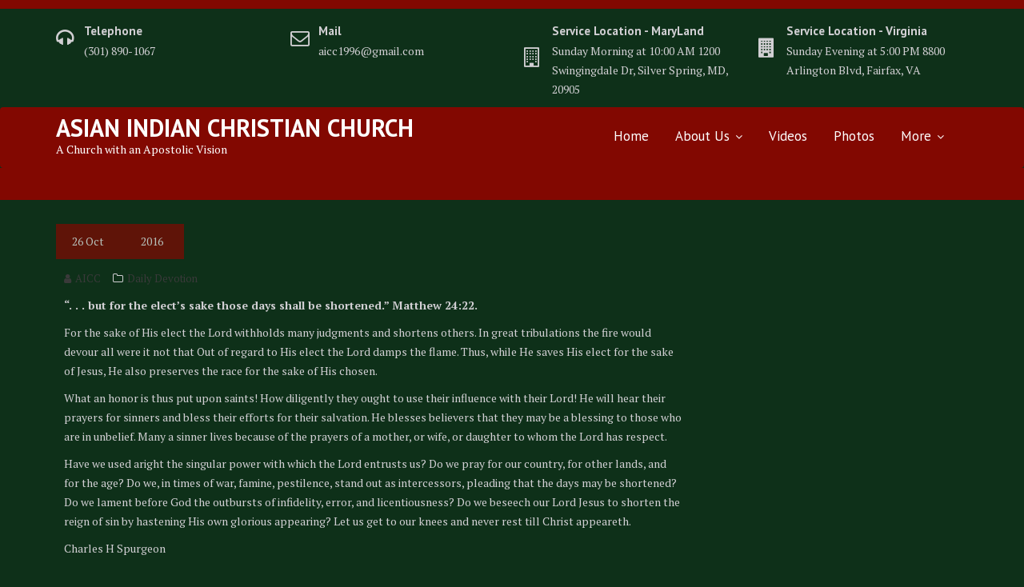

--- FILE ---
content_type: text/html; charset=UTF-8
request_url: https://indianoutreach.com/2016/10/26/because-of-us-4/
body_size: 15426
content:
<!DOCTYPE html><html lang="en-US">
			<head>

				<meta charset="UTF-8">
		<meta name="viewport" content="width=device-width, initial-scale=1">
		<link rel="profile" href="//gmpg.org/xfn/11">
		<link rel="pingback" href="https://indianoutreach.com/xmlrpc.php">
		<meta name='robots' content='index, follow, max-image-preview:large, max-snippet:-1, max-video-preview:-1' />

	<!-- This site is optimized with the Yoast SEO plugin v20.5 - https://yoast.com/wordpress/plugins/seo/ -->
	<title>Because of Us - Asian Indian Christian Church</title>
	<link rel="canonical" href="https://indianoutreach.com/2016/10/26/because-of-us-4/" />
	<meta property="og:locale" content="en_US" />
	<meta property="og:type" content="article" />
	<meta property="og:title" content="Because of Us - Asian Indian Christian Church" />
	<meta property="og:description" content="&#8220;. . . but for the elect&#8217;s sake those days shall be shortened.&#8221; Matthew 24:22. For the sake of His elect the Lord withholds many judgments and shortens others. In great tribulations the fire would devour all were it not that Out of regard to His elect the Lord damps the flame. Thus, while He&hellip;" />
	<meta property="og:url" content="https://indianoutreach.com/2016/10/26/because-of-us-4/" />
	<meta property="og:site_name" content="Asian Indian Christian Church" />
	<meta property="article:published_time" content="2016-10-26T04:01:11+00:00" />
	<meta property="article:modified_time" content="2016-10-26T03:27:05+00:00" />
	<meta name="author" content="AICC" />
	<meta name="twitter:card" content="summary_large_image" />
	<meta name="twitter:label1" content="Written by" />
	<meta name="twitter:data1" content="AICC" />
	<meta name="twitter:label2" content="Est. reading time" />
	<meta name="twitter:data2" content="1 minute" />
	<script type="application/ld+json" class="yoast-schema-graph">{"@context":"https://schema.org","@graph":[{"@type":"WebPage","@id":"https://indianoutreach.com/2016/10/26/because-of-us-4/","url":"https://indianoutreach.com/2016/10/26/because-of-us-4/","name":"Because of Us - Asian Indian Christian Church","isPartOf":{"@id":"https://indianoutreach.com/#website"},"datePublished":"2016-10-26T04:01:11+00:00","dateModified":"2016-10-26T03:27:05+00:00","author":{"@id":"https://indianoutreach.com/#/schema/person/c5da6acd076d518addc85bb54e87f985"},"breadcrumb":{"@id":"https://indianoutreach.com/2016/10/26/because-of-us-4/#breadcrumb"},"inLanguage":"en-US","potentialAction":[{"@type":"ReadAction","target":["https://indianoutreach.com/2016/10/26/because-of-us-4/"]}]},{"@type":"BreadcrumbList","@id":"https://indianoutreach.com/2016/10/26/because-of-us-4/#breadcrumb","itemListElement":[{"@type":"ListItem","position":1,"name":"Home","item":"https://indianoutreach.com/"},{"@type":"ListItem","position":2,"name":"Because of Us"}]},{"@type":"WebSite","@id":"https://indianoutreach.com/#website","url":"https://indianoutreach.com/","name":"Asian Indian Christian Church","description":"A Church with an Apostolic Vision","potentialAction":[{"@type":"SearchAction","target":{"@type":"EntryPoint","urlTemplate":"https://indianoutreach.com/?s={search_term_string}"},"query-input":"required name=search_term_string"}],"inLanguage":"en-US"},{"@type":"Person","@id":"https://indianoutreach.com/#/schema/person/c5da6acd076d518addc85bb54e87f985","name":"AICC","url":"https://indianoutreach.com/author/aicc-wp/"}]}</script>
	<!-- / Yoast SEO plugin. -->


<link rel='dns-prefetch' href='//www.googletagmanager.com' />
<link rel='dns-prefetch' href='//fonts.googleapis.com' />
<link rel='dns-prefetch' href='//pagead2.googlesyndication.com' />
<link rel="alternate" type="application/rss+xml" title="Asian Indian Christian Church &raquo; Feed" href="https://indianoutreach.com/feed/" />
<link rel="alternate" type="application/rss+xml" title="Asian Indian Christian Church &raquo; Comments Feed" href="https://indianoutreach.com/comments/feed/" />
<script type="text/javascript">
window._wpemojiSettings = {"baseUrl":"https:\/\/s.w.org\/images\/core\/emoji\/14.0.0\/72x72\/","ext":".png","svgUrl":"https:\/\/s.w.org\/images\/core\/emoji\/14.0.0\/svg\/","svgExt":".svg","source":{"concatemoji":"https:\/\/indianoutreach.com\/wp-includes\/js\/wp-emoji-release.min.js?ver=6.1"}};
/*! This file is auto-generated */
!function(e,a,t){var n,r,o,i=a.createElement("canvas"),p=i.getContext&&i.getContext("2d");function s(e,t){var a=String.fromCharCode,e=(p.clearRect(0,0,i.width,i.height),p.fillText(a.apply(this,e),0,0),i.toDataURL());return p.clearRect(0,0,i.width,i.height),p.fillText(a.apply(this,t),0,0),e===i.toDataURL()}function c(e){var t=a.createElement("script");t.src=e,t.defer=t.type="text/javascript",a.getElementsByTagName("head")[0].appendChild(t)}for(o=Array("flag","emoji"),t.supports={everything:!0,everythingExceptFlag:!0},r=0;r<o.length;r++)t.supports[o[r]]=function(e){if(p&&p.fillText)switch(p.textBaseline="top",p.font="600 32px Arial",e){case"flag":return s([127987,65039,8205,9895,65039],[127987,65039,8203,9895,65039])?!1:!s([55356,56826,55356,56819],[55356,56826,8203,55356,56819])&&!s([55356,57332,56128,56423,56128,56418,56128,56421,56128,56430,56128,56423,56128,56447],[55356,57332,8203,56128,56423,8203,56128,56418,8203,56128,56421,8203,56128,56430,8203,56128,56423,8203,56128,56447]);case"emoji":return!s([129777,127995,8205,129778,127999],[129777,127995,8203,129778,127999])}return!1}(o[r]),t.supports.everything=t.supports.everything&&t.supports[o[r]],"flag"!==o[r]&&(t.supports.everythingExceptFlag=t.supports.everythingExceptFlag&&t.supports[o[r]]);t.supports.everythingExceptFlag=t.supports.everythingExceptFlag&&!t.supports.flag,t.DOMReady=!1,t.readyCallback=function(){t.DOMReady=!0},t.supports.everything||(n=function(){t.readyCallback()},a.addEventListener?(a.addEventListener("DOMContentLoaded",n,!1),e.addEventListener("load",n,!1)):(e.attachEvent("onload",n),a.attachEvent("onreadystatechange",function(){"complete"===a.readyState&&t.readyCallback()})),(e=t.source||{}).concatemoji?c(e.concatemoji):e.wpemoji&&e.twemoji&&(c(e.twemoji),c(e.wpemoji)))}(window,document,window._wpemojiSettings);
</script>
<style type="text/css">
img.wp-smiley,
img.emoji {
	display: inline !important;
	border: none !important;
	box-shadow: none !important;
	height: 1em !important;
	width: 1em !important;
	margin: 0 0.07em !important;
	vertical-align: -0.1em !important;
	background: none !important;
	padding: 0 !important;
}
</style>
	<link rel='stylesheet' id='st-stylesheet-css' href='https://indianoutreach.com/wp-content/plugins/sydney-toolbox/css/styles.min.css?ver=20220107' type='text/css' media='all' />
<link rel='stylesheet' id='wp-block-library-css' href='https://indianoutreach.com/wp-includes/css/dist/block-library/style.min.css?ver=6.1' type='text/css' media='all' />
<style id='wp-block-library-theme-inline-css' type='text/css'>
.wp-block-audio figcaption{color:#555;font-size:13px;text-align:center}.is-dark-theme .wp-block-audio figcaption{color:hsla(0,0%,100%,.65)}.wp-block-audio{margin:0 0 1em}.wp-block-code{border:1px solid #ccc;border-radius:4px;font-family:Menlo,Consolas,monaco,monospace;padding:.8em 1em}.wp-block-embed figcaption{color:#555;font-size:13px;text-align:center}.is-dark-theme .wp-block-embed figcaption{color:hsla(0,0%,100%,.65)}.wp-block-embed{margin:0 0 1em}.blocks-gallery-caption{color:#555;font-size:13px;text-align:center}.is-dark-theme .blocks-gallery-caption{color:hsla(0,0%,100%,.65)}.wp-block-image figcaption{color:#555;font-size:13px;text-align:center}.is-dark-theme .wp-block-image figcaption{color:hsla(0,0%,100%,.65)}.wp-block-image{margin:0 0 1em}.wp-block-pullquote{border-top:4px solid;border-bottom:4px solid;margin-bottom:1.75em;color:currentColor}.wp-block-pullquote__citation,.wp-block-pullquote cite,.wp-block-pullquote footer{color:currentColor;text-transform:uppercase;font-size:.8125em;font-style:normal}.wp-block-quote{border-left:.25em solid;margin:0 0 1.75em;padding-left:1em}.wp-block-quote cite,.wp-block-quote footer{color:currentColor;font-size:.8125em;position:relative;font-style:normal}.wp-block-quote.has-text-align-right{border-left:none;border-right:.25em solid;padding-left:0;padding-right:1em}.wp-block-quote.has-text-align-center{border:none;padding-left:0}.wp-block-quote.is-large,.wp-block-quote.is-style-large,.wp-block-quote.is-style-plain{border:none}.wp-block-search .wp-block-search__label{font-weight:700}.wp-block-search__button{border:1px solid #ccc;padding:.375em .625em}:where(.wp-block-group.has-background){padding:1.25em 2.375em}.wp-block-separator.has-css-opacity{opacity:.4}.wp-block-separator{border:none;border-bottom:2px solid;margin-left:auto;margin-right:auto}.wp-block-separator.has-alpha-channel-opacity{opacity:1}.wp-block-separator:not(.is-style-wide):not(.is-style-dots){width:100px}.wp-block-separator.has-background:not(.is-style-dots){border-bottom:none;height:1px}.wp-block-separator.has-background:not(.is-style-wide):not(.is-style-dots){height:2px}.wp-block-table{margin:"0 0 1em 0"}.wp-block-table thead{border-bottom:3px solid}.wp-block-table tfoot{border-top:3px solid}.wp-block-table td,.wp-block-table th{padding:.5em;border:1px solid;word-break:normal}.wp-block-table figcaption{color:#555;font-size:13px;text-align:center}.is-dark-theme .wp-block-table figcaption{color:hsla(0,0%,100%,.65)}.wp-block-video figcaption{color:#555;font-size:13px;text-align:center}.is-dark-theme .wp-block-video figcaption{color:hsla(0,0%,100%,.65)}.wp-block-video{margin:0 0 1em}.wp-block-template-part.has-background{padding:1.25em 2.375em;margin-top:0;margin-bottom:0}
</style>
<link rel='stylesheet' id='classic-theme-styles-css' href='https://indianoutreach.com/wp-includes/css/classic-themes.min.css?ver=1' type='text/css' media='all' />
<style id='global-styles-inline-css' type='text/css'>
body{--wp--preset--color--black: #000000;--wp--preset--color--cyan-bluish-gray: #abb8c3;--wp--preset--color--white: #ffffff;--wp--preset--color--pale-pink: #f78da7;--wp--preset--color--vivid-red: #cf2e2e;--wp--preset--color--luminous-vivid-orange: #ff6900;--wp--preset--color--luminous-vivid-amber: #fcb900;--wp--preset--color--light-green-cyan: #7bdcb5;--wp--preset--color--vivid-green-cyan: #00d084;--wp--preset--color--pale-cyan-blue: #8ed1fc;--wp--preset--color--vivid-cyan-blue: #0693e3;--wp--preset--color--vivid-purple: #9b51e0;--wp--preset--gradient--vivid-cyan-blue-to-vivid-purple: linear-gradient(135deg,rgba(6,147,227,1) 0%,rgb(155,81,224) 100%);--wp--preset--gradient--light-green-cyan-to-vivid-green-cyan: linear-gradient(135deg,rgb(122,220,180) 0%,rgb(0,208,130) 100%);--wp--preset--gradient--luminous-vivid-amber-to-luminous-vivid-orange: linear-gradient(135deg,rgba(252,185,0,1) 0%,rgba(255,105,0,1) 100%);--wp--preset--gradient--luminous-vivid-orange-to-vivid-red: linear-gradient(135deg,rgba(255,105,0,1) 0%,rgb(207,46,46) 100%);--wp--preset--gradient--very-light-gray-to-cyan-bluish-gray: linear-gradient(135deg,rgb(238,238,238) 0%,rgb(169,184,195) 100%);--wp--preset--gradient--cool-to-warm-spectrum: linear-gradient(135deg,rgb(74,234,220) 0%,rgb(151,120,209) 20%,rgb(207,42,186) 40%,rgb(238,44,130) 60%,rgb(251,105,98) 80%,rgb(254,248,76) 100%);--wp--preset--gradient--blush-light-purple: linear-gradient(135deg,rgb(255,206,236) 0%,rgb(152,150,240) 100%);--wp--preset--gradient--blush-bordeaux: linear-gradient(135deg,rgb(254,205,165) 0%,rgb(254,45,45) 50%,rgb(107,0,62) 100%);--wp--preset--gradient--luminous-dusk: linear-gradient(135deg,rgb(255,203,112) 0%,rgb(199,81,192) 50%,rgb(65,88,208) 100%);--wp--preset--gradient--pale-ocean: linear-gradient(135deg,rgb(255,245,203) 0%,rgb(182,227,212) 50%,rgb(51,167,181) 100%);--wp--preset--gradient--electric-grass: linear-gradient(135deg,rgb(202,248,128) 0%,rgb(113,206,126) 100%);--wp--preset--gradient--midnight: linear-gradient(135deg,rgb(2,3,129) 0%,rgb(40,116,252) 100%);--wp--preset--duotone--dark-grayscale: url('#wp-duotone-dark-grayscale');--wp--preset--duotone--grayscale: url('#wp-duotone-grayscale');--wp--preset--duotone--purple-yellow: url('#wp-duotone-purple-yellow');--wp--preset--duotone--blue-red: url('#wp-duotone-blue-red');--wp--preset--duotone--midnight: url('#wp-duotone-midnight');--wp--preset--duotone--magenta-yellow: url('#wp-duotone-magenta-yellow');--wp--preset--duotone--purple-green: url('#wp-duotone-purple-green');--wp--preset--duotone--blue-orange: url('#wp-duotone-blue-orange');--wp--preset--font-size--small: 13px;--wp--preset--font-size--medium: 20px;--wp--preset--font-size--large: 36px;--wp--preset--font-size--x-large: 42px;--wp--preset--spacing--20: 0.44rem;--wp--preset--spacing--30: 0.67rem;--wp--preset--spacing--40: 1rem;--wp--preset--spacing--50: 1.5rem;--wp--preset--spacing--60: 2.25rem;--wp--preset--spacing--70: 3.38rem;--wp--preset--spacing--80: 5.06rem;}:where(.is-layout-flex){gap: 0.5em;}body .is-layout-flow > .alignleft{float: left;margin-inline-start: 0;margin-inline-end: 2em;}body .is-layout-flow > .alignright{float: right;margin-inline-start: 2em;margin-inline-end: 0;}body .is-layout-flow > .aligncenter{margin-left: auto !important;margin-right: auto !important;}body .is-layout-constrained > .alignleft{float: left;margin-inline-start: 0;margin-inline-end: 2em;}body .is-layout-constrained > .alignright{float: right;margin-inline-start: 2em;margin-inline-end: 0;}body .is-layout-constrained > .aligncenter{margin-left: auto !important;margin-right: auto !important;}body .is-layout-constrained > :where(:not(.alignleft):not(.alignright):not(.alignfull)){max-width: var(--wp--style--global--content-size);margin-left: auto !important;margin-right: auto !important;}body .is-layout-constrained > .alignwide{max-width: var(--wp--style--global--wide-size);}body .is-layout-flex{display: flex;}body .is-layout-flex{flex-wrap: wrap;align-items: center;}body .is-layout-flex > *{margin: 0;}:where(.wp-block-columns.is-layout-flex){gap: 2em;}.has-black-color{color: var(--wp--preset--color--black) !important;}.has-cyan-bluish-gray-color{color: var(--wp--preset--color--cyan-bluish-gray) !important;}.has-white-color{color: var(--wp--preset--color--white) !important;}.has-pale-pink-color{color: var(--wp--preset--color--pale-pink) !important;}.has-vivid-red-color{color: var(--wp--preset--color--vivid-red) !important;}.has-luminous-vivid-orange-color{color: var(--wp--preset--color--luminous-vivid-orange) !important;}.has-luminous-vivid-amber-color{color: var(--wp--preset--color--luminous-vivid-amber) !important;}.has-light-green-cyan-color{color: var(--wp--preset--color--light-green-cyan) !important;}.has-vivid-green-cyan-color{color: var(--wp--preset--color--vivid-green-cyan) !important;}.has-pale-cyan-blue-color{color: var(--wp--preset--color--pale-cyan-blue) !important;}.has-vivid-cyan-blue-color{color: var(--wp--preset--color--vivid-cyan-blue) !important;}.has-vivid-purple-color{color: var(--wp--preset--color--vivid-purple) !important;}.has-black-background-color{background-color: var(--wp--preset--color--black) !important;}.has-cyan-bluish-gray-background-color{background-color: var(--wp--preset--color--cyan-bluish-gray) !important;}.has-white-background-color{background-color: var(--wp--preset--color--white) !important;}.has-pale-pink-background-color{background-color: var(--wp--preset--color--pale-pink) !important;}.has-vivid-red-background-color{background-color: var(--wp--preset--color--vivid-red) !important;}.has-luminous-vivid-orange-background-color{background-color: var(--wp--preset--color--luminous-vivid-orange) !important;}.has-luminous-vivid-amber-background-color{background-color: var(--wp--preset--color--luminous-vivid-amber) !important;}.has-light-green-cyan-background-color{background-color: var(--wp--preset--color--light-green-cyan) !important;}.has-vivid-green-cyan-background-color{background-color: var(--wp--preset--color--vivid-green-cyan) !important;}.has-pale-cyan-blue-background-color{background-color: var(--wp--preset--color--pale-cyan-blue) !important;}.has-vivid-cyan-blue-background-color{background-color: var(--wp--preset--color--vivid-cyan-blue) !important;}.has-vivid-purple-background-color{background-color: var(--wp--preset--color--vivid-purple) !important;}.has-black-border-color{border-color: var(--wp--preset--color--black) !important;}.has-cyan-bluish-gray-border-color{border-color: var(--wp--preset--color--cyan-bluish-gray) !important;}.has-white-border-color{border-color: var(--wp--preset--color--white) !important;}.has-pale-pink-border-color{border-color: var(--wp--preset--color--pale-pink) !important;}.has-vivid-red-border-color{border-color: var(--wp--preset--color--vivid-red) !important;}.has-luminous-vivid-orange-border-color{border-color: var(--wp--preset--color--luminous-vivid-orange) !important;}.has-luminous-vivid-amber-border-color{border-color: var(--wp--preset--color--luminous-vivid-amber) !important;}.has-light-green-cyan-border-color{border-color: var(--wp--preset--color--light-green-cyan) !important;}.has-vivid-green-cyan-border-color{border-color: var(--wp--preset--color--vivid-green-cyan) !important;}.has-pale-cyan-blue-border-color{border-color: var(--wp--preset--color--pale-cyan-blue) !important;}.has-vivid-cyan-blue-border-color{border-color: var(--wp--preset--color--vivid-cyan-blue) !important;}.has-vivid-purple-border-color{border-color: var(--wp--preset--color--vivid-purple) !important;}.has-vivid-cyan-blue-to-vivid-purple-gradient-background{background: var(--wp--preset--gradient--vivid-cyan-blue-to-vivid-purple) !important;}.has-light-green-cyan-to-vivid-green-cyan-gradient-background{background: var(--wp--preset--gradient--light-green-cyan-to-vivid-green-cyan) !important;}.has-luminous-vivid-amber-to-luminous-vivid-orange-gradient-background{background: var(--wp--preset--gradient--luminous-vivid-amber-to-luminous-vivid-orange) !important;}.has-luminous-vivid-orange-to-vivid-red-gradient-background{background: var(--wp--preset--gradient--luminous-vivid-orange-to-vivid-red) !important;}.has-very-light-gray-to-cyan-bluish-gray-gradient-background{background: var(--wp--preset--gradient--very-light-gray-to-cyan-bluish-gray) !important;}.has-cool-to-warm-spectrum-gradient-background{background: var(--wp--preset--gradient--cool-to-warm-spectrum) !important;}.has-blush-light-purple-gradient-background{background: var(--wp--preset--gradient--blush-light-purple) !important;}.has-blush-bordeaux-gradient-background{background: var(--wp--preset--gradient--blush-bordeaux) !important;}.has-luminous-dusk-gradient-background{background: var(--wp--preset--gradient--luminous-dusk) !important;}.has-pale-ocean-gradient-background{background: var(--wp--preset--gradient--pale-ocean) !important;}.has-electric-grass-gradient-background{background: var(--wp--preset--gradient--electric-grass) !important;}.has-midnight-gradient-background{background: var(--wp--preset--gradient--midnight) !important;}.has-small-font-size{font-size: var(--wp--preset--font-size--small) !important;}.has-medium-font-size{font-size: var(--wp--preset--font-size--medium) !important;}.has-large-font-size{font-size: var(--wp--preset--font-size--large) !important;}.has-x-large-font-size{font-size: var(--wp--preset--font-size--x-large) !important;}
.wp-block-navigation a:where(:not(.wp-element-button)){color: inherit;}
:where(.wp-block-columns.is-layout-flex){gap: 2em;}
.wp-block-pullquote{font-size: 1.5em;line-height: 1.6;}
</style>
<link rel='stylesheet' id='prettyphoto-css' href='https://indianoutreach.com/wp-content/plugins/shashin/public/display/prettyphoto/prettyPhoto.css?ver=3.1.5.shashin.3.4.11' type='text/css' media='all' />
<link rel='stylesheet' id='shashinStyle-css' href='https://indianoutreach.com/wp-content/plugins/shashin/public/display/shashin.css?ver=3.4.11' type='text/css' media='all' />
<link rel='stylesheet' id='bootstrap-css' href='https://indianoutreach.com/wp-content/themes/medical-circle/assets/library/bootstrap/css/bootstrap.min.css?ver=3.3.6' type='text/css' media='all' />
<link rel='stylesheet' id='slick-css' href='https://indianoutreach.com/wp-content/themes/medical-circle/assets/library/slick/slick.css?ver=1.3.3' type='text/css' media='all' />
<link rel='stylesheet' id='magnific-popup-css' href='https://indianoutreach.com/wp-content/themes/medical-circle/assets/library/magnific-popup/magnific-popup.css?ver=1.1.0' type='text/css' media='all' />
<link rel='stylesheet' id='chld_thm_cfg_parent-css' href='https://indianoutreach.com/wp-content/themes/medical-circle/style.css?ver=6.1' type='text/css' media='all' />
<link rel='stylesheet' id='medical-circle-googleapis-css' href='//fonts.googleapis.com/css?family=PT+Sans:400,700|PT+Serif:400,700' type='text/css' media='all' />
<link rel='stylesheet' id='font-awesome-css' href='https://indianoutreach.com/wp-content/plugins/elementor/assets/lib/font-awesome/css/font-awesome.min.css?ver=4.7.0' type='text/css' media='all' />
<link rel='stylesheet' id='medical-circle-style-css' href='https://indianoutreach.com/wp-content/themes/medical-circle-child02/style.css?ver=1.0.6.1605646478' type='text/css' media='all' />
<style id='medical-circle-style-inline-css' type='text/css'>

              .inner-main-title {
                background-image:url('');
                background-repeat:no-repeat;
                background-size:cover;
                background-attachment:fixed;
                background-position: center; 
                height: 300px;
            }
            .top-header,
            article.post .entry-header .year,
            .wpcf7-form input.wpcf7-submit ::before ,
            .btn-primary::before {
                background-color: #0e3019;
            }
            .site-footer{
                background-color: #3a3a3a;
            }
            .copy-right{
                background-color: #2d2d2d;
            }
	        .site-title,
	        .site-title a,
	        .site-description,
	        .site-description a,
            a:hover,
            a:active,
            a:focus,
            .widget li a:hover,
            .posted-on a:hover,
            .author.vcard a:hover,
            .cat-links a:hover,
            .comments-link a:hover,
            .edit-link a:hover,
            .tags-links a:hover,
            .byline a:hover,
            .main-navigation .acme-normal-page .current_page_item a,
            .main-navigation .acme-normal-page .current-menu-item a,
            .main-navigation .active a,
            .main-navigation .navbar-nav >li a:hover,
            .team-item h3 a:hover,
            .news-notice-content .news-content a:hover,
            .single-item .fa,
            .department-title-wrapper .department-title.active a,
			.department-title-wrapper .department-title.active a i,
			.department-title-wrapper .department-title:hover a,
			 .at-social .socials li a{
                color: #0e3019;
            }
            .navbar .navbar-toggle:hover,
            .main-navigation .current_page_ancestor > a:before,
            .comment-form .form-submit input,
            .btn-primary,
            .line > span,
            .wpcf7-form input.wpcf7-submit,
            .wpcf7-form input.wpcf7-submit:hover,
            i.slick-arrow:hover,
            article.post .entry-header,
            .sm-up-container,
            .btn-primary.btn-reverse:before,
            #at-shortcode-bootstrap-modal .modal-header{
                background-color: #0e3019;
                color:#fff;
            }
            .blog article.sticky{
                border: 2px solid #0e3019;
            }
</style>
<link rel='stylesheet' id='medical-circle-block-front-styles-css' href='https://indianoutreach.com/wp-content/themes/medical-circle/acmethemes/gutenberg/gutenberg-front.css?ver=1.0' type='text/css' media='all' />
<link rel='stylesheet' id='recent-posts-widget-with-thumbnails-public-style-css' href='https://indianoutreach.com/wp-content/plugins/recent-posts-widget-with-thumbnails/public.css?ver=7.1.1' type='text/css' media='all' />
<link rel='stylesheet' id='youtube-channel-gallery-css' href='https://indianoutreach.com/wp-content/plugins/youtube-channel-gallery/styles.css?ver=6.1' type='text/css' media='all' />
<link rel='stylesheet' id='jquery.magnific-popup-css' href='https://indianoutreach.com/wp-content/plugins/youtube-channel-gallery/magnific-popup.css?ver=6.1' type='text/css' media='all' />
<link rel='stylesheet' id='fancybox-css' href='https://indianoutreach.com/wp-content/plugins/easy-fancybox/fancybox/1.5.4/jquery.fancybox.min.css?ver=6.1' type='text/css' media='screen' />
<style id='fancybox-inline-css' type='text/css'>
#fancybox-outer{background:#ffffff}#fancybox-content{background:#ffffff;border-color:#ffffff;color:#000000;}#fancybox-title,#fancybox-title-float-main{color:#fff}
</style>
<!--n2css--><!--n2js--><script type='text/javascript' src='https://indianoutreach.com/wp-includes/js/jquery/jquery.min.js?ver=3.6.1' id='jquery-core-js'></script>
<script type='text/javascript' src='https://indianoutreach.com/wp-includes/js/jquery/jquery-migrate.min.js?ver=3.3.2' id='jquery-migrate-js'></script>
<script type='text/javascript' src='https://indianoutreach.com/wp-content/plugins/shashin/public/display/prettyphoto/jquery.prettyPhoto.js?ver=3.1.5.shashin.3.4.11' id='prettyphoto-js'></script>
<!--[if lt IE 9]>
<script type='text/javascript' src='https://indianoutreach.com/wp-content/themes/medical-circle/assets/library/html5shiv/html5shiv.min.js?ver=3.7.3' id='html5-js'></script>
<![endif]-->
<!--[if lt IE 9]>
<script type='text/javascript' src='https://indianoutreach.com/wp-content/themes/medical-circle/assets/library/respond/respond.min.js?ver=1.1.2' id='respond-js'></script>
<![endif]-->

<!-- Google tag (gtag.js) snippet added by Site Kit -->
<!-- Google Analytics snippet added by Site Kit -->
<script type='text/javascript' src='https://www.googletagmanager.com/gtag/js?id=GT-T5J2598' id='google_gtagjs-js' async></script>
<script type='text/javascript' id='google_gtagjs-js-after'>
window.dataLayer = window.dataLayer || [];function gtag(){dataLayer.push(arguments);}
gtag("set","linker",{"domains":["indianoutreach.com"]});
gtag("js", new Date());
gtag("set", "developer_id.dZTNiMT", true);
gtag("config", "GT-T5J2598");
</script>
<link rel="https://api.w.org/" href="https://indianoutreach.com/wp-json/" /><link rel="alternate" type="application/json" href="https://indianoutreach.com/wp-json/wp/v2/posts/19340" /><link rel="EditURI" type="application/rsd+xml" title="RSD" href="https://indianoutreach.com/xmlrpc.php?rsd" />
<link rel="wlwmanifest" type="application/wlwmanifest+xml" href="https://indianoutreach.com/wp-includes/wlwmanifest.xml" />
<meta name="generator" content="WordPress 6.1" />
<link rel='shortlink' href='https://indianoutreach.com/?p=19340' />
<link rel="alternate" type="application/json+oembed" href="https://indianoutreach.com/wp-json/oembed/1.0/embed?url=https%3A%2F%2Findianoutreach.com%2F2016%2F10%2F26%2Fbecause-of-us-4%2F" />
<link rel="alternate" type="text/xml+oembed" href="https://indianoutreach.com/wp-json/oembed/1.0/embed?url=https%3A%2F%2Findianoutreach.com%2F2016%2F10%2F26%2Fbecause-of-us-4%2F&#038;format=xml" />
<meta name="generator" content="Redux 4.5.7" />	<link rel="stylesheet" href="https://code.jquery.com/ui/1.10.2/themes/smoothness/jquery-ui.css" />
	<script src="https://code.jquery.com/ui/1.10.2/jquery-ui.js"></script>
	<script src="https://indianoutreach.com/wp-content/plugins/google-mp3-audio-player/jquery.ui.touch-punch.js"></script>
	<script src="https://indianoutreach.com/wp-content/plugins/google-mp3-audio-player/swfobject.js"></script>
	<link rel="stylesheet" href="https://indianoutreach.com/wp-content/plugins/google-mp3-audio-player/style.css" />
	<script type="text/javascript">
		
		//An array containing the id's of all mp3 players
		var ca_myPlayers = new Array();
		//An array containing the Volume State of each mp3 player
		var ca_volumeStates = new Array();
		var ca_position = 0;
		
		var $codeart = jQuery.noConflict();
		$codeart(document).ready(function() {
		});
		
		//Function that checks whether or not an audio format is supported
		function supports_media(mimetype, container) {
			var elem = document.createElement(container);
			if(typeof elem.canPlayType == 'function'){
				var playable = elem.canPlayType(mimetype);
				if((playable.toLowerCase() == 'maybe')||(playable.toLowerCase() == 'probably')){
					return true;
				}
			}	
			return false;
		};
		
		function ca_stopAllAudio(except){
			$codeart('audio').each(function(){
				if(this.id!=except){
					this.pause(); // Stop playing
				}
			});
			$codeart('.playpause').removeClass('play');
			$codeart('.playpause').addClass('pause');
		}
		
		//Function that toogles play/pause functions of the audio element
		function ca_tooglePlayPause(el,sender){
			var btn = document.getElementById(sender.id);
			if(document.getElementById(el).paused){
				ca_stopAllAudio(el);
				document.getElementById(el).play();	
				btn.className = "playpause play";
			}
			else{
				document.getElementById(el).pause();
				btn.className = "playpause pause";
			}
		}
		
		//Funtion to stop the audio playing
		function ca_stop(el,id){
			document.getElementById(el).pause();
			document.getElementById(el).currentTime = 0;
			document.getElementById("playpause"+id).className = "playpause pause";
		}
		
		//timeupdate media event handler
		function ca_timeUpdate(el, sender, id){
			//update span id current_time
			var sec = sender.currentTime;
			sec = sec % 3600;
			var min = Math.floor(sec / 60);
			sec = Math.floor(sec % 60);
			if (sec.toString().length < 2) sec = "0" + sec;
			if (min.toString().length < 2) min = "0" + min;
			document.getElementById('currentTime'+id).innerHTML = min + ":" + sec + " / ";
			
			//update span id duration
			var sec2 = sender.duration;
			sec2 = sec2 % 3600;
			var min2 = Math.floor(sec2 / 60);
			sec2 = Math.floor(sec2 % 60);
			if (sec2.toString().length < 2) sec2 = "0" + sec2;
			if (min2.toString().length < 2) min2 = "0" + min2;
			document.getElementById('duration'+id).innerHTML = min2 + ":" + sec2;
			
			//update seekbar attributes: start time, end time, and current time
			var seekbar = document.getElementById(el);
			seekbar.min = sender.startTime;
			seekbar.max = sender.duration;
			seekbar.value = sender.currentTime;
			
			$codeart( "#"+el ).slider( "value", sender.currentTime);
			$codeart( "#"+el ).slider( "option", "max", sender.duration );
			
			//update buffered percent of the audio file
			var width = $codeart('#seek'+id).width();
			var parentWidth = $codeart('#seek'+id).offsetParent().width();
			var percent = 100*width/parentWidth;
			var res = (sender.buffered.end(0)/sender.duration)*percent+"%";
			$codeart("#gutter"+id).css("width", res);
		}
		
		//Toogle muted property of the audio
		function ca_toogleMuted(el,sender){
			var btn = document.getElementById(sender.id);
			if(document.getElementById(el).muted==true){
				document.getElementById(el).muted=false;
				var i=ca_myPlayers.indexOf(el);
				var classVolume = ca_volumeStates[i];
				btn.className = "muteButton "+classVolume;
			}
			else{
				document.getElementById(el).muted=true;
				btn.className = "muteButton noVolume";
			}
		}
		
		//When the audio ends make the pause button look like a play button
		function ca_audioEnded(el){
			btn = document.getElementById(el);
			btn.className = "playpause pause";
		}
		
		//loadedmetadata Media event handler to update span id=duration of the audio player
		function ca_metaLoaded(id){
			var sender = document.getElementById("audio_with_controls"+id);
			var sec = sender.duration;
			sec = sec % 3600;
			var min = Math.floor(sec / 60);
			sec = Math.floor(sec % 60);
			if (sec.toString().length < 2) sec = "0" + sec;
			if (min.toString().length < 2) min = "0" + min;
			document.getElementById('duration'+id).innerHTML = min + ":" + sec;
		}
		
		//function to create the volume bar of the audio player
		function ca_createVolumeBar(id){
			$codeart("#volume"+id).slider({
				value  : 75,
				step   : 1,
				range  : "min",
				min    : 0,
				max    : 100,
				change : function(){
					var value = $codeart("#volume"+id).slider("value");
					var player = document.getElementById("audio_with_controls"+id);
					player.volume = (value / 100);
					
					var classVolume = "";
					if(value>55){
						classVolume = "fullVolume";
					} else if(value>10 && value<=55){
						classVolume = "middleVolume";
					} else{
						classVolume = "noVolume";
					}
					var i=ca_myPlayers.indexOf("audio_with_controls"+id);
					ca_volumeStates[i] = classVolume;
					if(player.muted==true){
						player.muted=false;
					}
					document.getElementById("muteButton"+id).className = "muteButton "+classVolume;
				}
			});
		}
		
		//function to create the seek bar of the audio player
		function ca_createSeekBar(id){
			var seek = $codeart("#seek"+id).slider({
				value  : 0,
				step   : 0.00000001,
				range  : "min",
				min    : 0,
				max    : document.getElementById("audio_with_controls"+id).duration,
				slide  : function( event, ui ) {
					var player = document.getElementById("audio_with_controls"+id);
					player.currentTime = ui.value;
				}
			});
		}
		
		//Initialize the volume state of the audio player when page is loaded
		function ca_initMuteButtonClass(id){
			ca_myPlayers[ca_position] = "audio_with_controls"+id;
			if($codeart("#muteButton"+id).hasClass("fullVolume")) 
			{
				ca_volumeStates[ca_position] = "fullVolume";
			} else if($codeart("#muteButton"+id).hasClass("middleVolume")){
				ca_volumeStates[ca_position] = "middleVolume";
			} else{
				ca_volumeStates[ca_position] = "noVolume";
			}
			ca_position++;
		}
		
		//Make the audio player responsive
		function ca_responsiveAudioPlayer(id,skin,download){
			var playerH = $codeart("#controls"+id).height();
			var playerW = $codeart("#controls"+id).width();
			
			//Verticaly center playpause button
			var playpauseH = $codeart("#playpause"+id).height();
			var fplaypauseH = (playerH-playpauseH)/2;
			$codeart("#playpause"+id).css("top",fplaypauseH);
			
			//Verticaly center seekbar
			var seekH = $codeart("#seek"+id).height();
			var fseekH = (playerH-seekH)/2;
			$codeart("#seek"+id).css("top",fseekH);
			
			//Verticaly center gutter
			var gutterH = $codeart("#gutter"+id).height();
			var fgutterH = (playerH-gutterH)/2;
			$codeart("#gutter"+id).css("top",fgutterH);
			
			//Verticaly adjust timer span to be above the seekbar
			var timerH = 27;
			var ftimerH = ((playerH-timerH)/2)-(gutterH);
			$codeart("#timer"+id).css("top",ftimerH);
			//Verticaly center volumebar
			var volumeH = $codeart("#volume"+id).height();
			var fvolumeH = (playerH-volumeH)/2;
			$codeart("#volume"+id).css("top",fvolumeH);
			//Verticaly center mute button
			var muteH = $codeart("#muteButton"+id).height()+2;
			var fmuteH = (playerH-muteH)/2;
			$codeart("#muteButton"+id).css("top",fmuteH);
			var stopminiH = $codeart("#stop"+id).height();
			if(skin==="small"){
				//Available space for the seekbar & volumebar within audio player
				//The seekbar's volumebar's width attribute changes, other elements remain the same
				var available = playerW-95;
				if(download==="true"){
					available = playerW-110;
				}
				//Verticaly center stop button
				var fstopminiH = (playerH-stopminiH)/2;
				var pomMuteR = 7;
				var pomTimerR = 27;
				if(download==="true"){
					pomMuteR = 35;
					pomTimerR = 50;
				}
			} else{
				//Available space for the seekbar & volumebar within audio player
				//The seekbar's volumebar's width attribute changes, other elements remain the same
				var available = playerW-100;
				//Align stop button with playpause button
				var fstopminiH = (playpauseH+fplaypauseH-stopminiH);
				var pomMuteR = 12;
				var pomTimerR = 35;
			}
			//The seekbar and the gutter are 3/4 of the available space
			var seekW = (available*75)/100;
			$codeart("#seek"+id).css("width",seekW);
			$codeart("#gutter"+id).css("width",seekW);
			
			//The volumebar is 1/4 of the available space
			var volumeW = (available*25)/100;
			if(download==="true" && skin==="small"){
				volumeW = (available*20)/100;
				$codeart("#volume"+id).css("right","34px");	
				
			}
			$codeart("#volume"+id).css("width",volumeW);
			
			var muteR = volumeW+pomMuteR;
			$codeart("#muteButton"+id).css("right",muteR);
			var timerR = volumeW+pomTimerR;
			$codeart("#timer"+id).css("right",timerR);
			$codeart("#stop"+id).css("top",fstopminiH);
			
			if(download==="true")
				$codeart("#downloadButton"+id).css("top",fstopminiH);
		}
		
		function ca_appendDownloadButton(id,mp3){
			$codeart('#default_player_fallback'+id).after('<a id="downloadButton'+id+'" class="download-flash" href="'+mp3+'"></a>');
		}
	</script>
	
	<style type="text/css">
	.codeart-google-mp3-player .download-link{
		display:block;
		padding: 0 5px 0 5px;
		float: left;
	}
	.codeart-google-mp3-player embed{
		float: left;
	}
	.codeart-google-mp3-player{
		overflow: hidden;
	}
	.codeart-google-mp3-player object{
		float: left;
	}
	</style>
	<!--[if gte IE 9]>
		<style type="text/css">
			.gradient {
				filter: none;
			}
		</style>
	<![endif]-->
<meta name="generator" content="Site Kit by Google 1.160.1" />			<style>
				.sydney-svg-icon {
					display: inline-block;
					width: 16px;
					height: 16px;
					vertical-align: middle;
					line-height: 1;
				}
				.team-item .team-social li .sydney-svg-icon {
					width: 14px;
				}
				.roll-team:not(.style1) .team-item .team-social li .sydney-svg-icon {
					fill: #fff;
				}
				.team-item .team-social li:hover .sydney-svg-icon {
					fill: #000;
				}
				.team_hover_edits .team-social li a .sydney-svg-icon {
					fill: #000;
				}
				.team_hover_edits .team-social li:hover a .sydney-svg-icon {
					fill: #fff;
				}	
				.single-sydney-projects .entry-thumb {
					text-align: left;
				}	

			</style>
		
<!-- Google AdSense meta tags added by Site Kit -->
<meta name="google-adsense-platform-account" content="ca-host-pub-2644536267352236">
<meta name="google-adsense-platform-domain" content="sitekit.withgoogle.com">
<!-- End Google AdSense meta tags added by Site Kit -->
<style type="text/css" id="custom-background-css">
body.custom-background { background-color: #0e3019; }
</style>
	
<!-- Google AdSense snippet added by Site Kit -->
<script async="async" src="https://pagead2.googlesyndication.com/pagead/js/adsbygoogle.js?client=ca-pub-9138811337859401&amp;host=ca-host-pub-2644536267352236" crossorigin="anonymous" type="text/javascript"></script>

<!-- End Google AdSense snippet added by Site Kit -->
		<style type="text/css" id="wp-custom-css">
			/*
You can add your own CSS here.

Click the help icon above to learn more.
*/
/* Hide comments */
#comments{
display:none;}
/*Hide entry title */
h1.entry-title{
display:none;
}
/* change tiltle color */
.site-title, .site-title a, .site-description, .site-description a{color:#ffffff;}
/* change page content color 
article.post*/
 .entry-content, article.page .entry-content{
color:#D1CFD3;}
.entry-header-title{color:#D1CFD3;} 

/* top header color */
.top-header, article.post .entry-header .year, .wpcf7-form input.wpcf7-submit ::before, .btn-primary::before{
	background-color:#820801 ;

}
.at-display-inline-block {
	font-size:20px;

}
.top-header,.top-header a{
	font-size:15px;
 }
/* end top header color */
/* icon/info box color */
.icon-title{
color:#D1CFD3;

}
.info-icon-details .icon-title{
color:#D1CFD3;
}
.at-gray-bg{
	background-color:#0e3019;
color:#D1CFD3;
}
/* end icon/info box color */
/* menu bar customization */
.navbar,	.main-navigation ul ul li a,.main-navigation ul ul li a:hover {

  background-color:#820801;
	color:#ffffff;
	}
.navbar-nav>li>a,.navbar-nav > li.menu-item-has-children > a::after,.main-navigation .acme-normal-page .current_page_item a, .main-navigation .acme-normal-page .current-menu-item a, .main-navigation .active a, .main-navigation .navbar-nav >li a:hover, .team-item h3 a:hover, .news-notice-content .news-content a:hover{
	color:#ffffff;
background-color:#820801;
}
/* end menu bar customization */
/* end menu bar customization */
/* Book appointment button color */
.at-navbar .featured-button {
	color:#ffffff;
	background-color:#820801;
}
/* widget customization */
.widget{
		background-color:#820801;
	margin-bottom:-10px;
}
.widget-title{
	padding-top:10px;
	color:#D1CFD3;
font-family:  sans-serif;
}
/* end widget customization */
/* Hide page title */
.inner-main-title{
height:40px;
	background-color:#820801;
}
/* featured content customization */

.feature-column{
		background-color:#C80B27;
}

/* Recent post Customization */
.panel-grid-cell .widget-title{
color:#D1CFD3;
font-size:14px;
font-family: 'PT Sans', sans-serif;
font-weight:bold;

}
.panel-widget-style,#pg-24375-0,#pg-24375-0 a{color:#D1CFD3;
font-family: 'PT Sans', sans-serif;
font-size:14px;

}
.rpwwt-post-title{
font-size:14px;
font-weight: 0; 
font-weight:bold;
color:#f7c40a;

}
/*Change link coloe*/
.widget li a{
color:#f7c40a;}
#aboutus.at-widgets.at-gray-bg {
			background-color:#efc039;

}
.fa-globe:before{
	color:white;
}
/* news and events customization */
#sermon.at-widgets.at-gray-bg{
	background-color:#c40000;
}

#sermon.widget-title {
	color:#ffffff;
}
#sermon.acme-animate .init-animate{
	background-color:#128c0f;
}
.blog-item-wrapper article.post{
	background-color:white;
}
.top-header, article.post .entry-header .year,article.post .entry-header .day-month, .wpcf7-form input.wpcf7-submit ::before, .btn-primary::before{
background-color:#820801;
	
}
/* end news and events customization */
.rpwwt-post-title{color:#ffffff;}
.nav-links .nav-previous a, .nav-links .nav-next a{display:none;}
h1, h1 a, h2, h2 a, h3, h3 a, h4, h4 a, h5, h5 a, h6, h6 a, .main-navigation a, .slider-content .banner-title, .site-title, .site-title a{color:#ffffff;}
.main-navigation {
        
	background: #820801;}
.main-navigation li{background: #a10a02;}		</style>
		
	</head>
<body class="post-template-default single single-post postid-19340 single-format-standard custom-background acme-animate right-sidebar group-blog elementor-default elementor-kit-29127">

<svg xmlns="http://www.w3.org/2000/svg" viewBox="0 0 0 0" width="0" height="0" focusable="false" role="none" style="visibility: hidden; position: absolute; left: -9999px; overflow: hidden;" ><defs><filter id="wp-duotone-dark-grayscale"><feColorMatrix color-interpolation-filters="sRGB" type="matrix" values=" .299 .587 .114 0 0 .299 .587 .114 0 0 .299 .587 .114 0 0 .299 .587 .114 0 0 " /><feComponentTransfer color-interpolation-filters="sRGB" ><feFuncR type="table" tableValues="0 0.49803921568627" /><feFuncG type="table" tableValues="0 0.49803921568627" /><feFuncB type="table" tableValues="0 0.49803921568627" /><feFuncA type="table" tableValues="1 1" /></feComponentTransfer><feComposite in2="SourceGraphic" operator="in" /></filter></defs></svg><svg xmlns="http://www.w3.org/2000/svg" viewBox="0 0 0 0" width="0" height="0" focusable="false" role="none" style="visibility: hidden; position: absolute; left: -9999px; overflow: hidden;" ><defs><filter id="wp-duotone-grayscale"><feColorMatrix color-interpolation-filters="sRGB" type="matrix" values=" .299 .587 .114 0 0 .299 .587 .114 0 0 .299 .587 .114 0 0 .299 .587 .114 0 0 " /><feComponentTransfer color-interpolation-filters="sRGB" ><feFuncR type="table" tableValues="0 1" /><feFuncG type="table" tableValues="0 1" /><feFuncB type="table" tableValues="0 1" /><feFuncA type="table" tableValues="1 1" /></feComponentTransfer><feComposite in2="SourceGraphic" operator="in" /></filter></defs></svg><svg xmlns="http://www.w3.org/2000/svg" viewBox="0 0 0 0" width="0" height="0" focusable="false" role="none" style="visibility: hidden; position: absolute; left: -9999px; overflow: hidden;" ><defs><filter id="wp-duotone-purple-yellow"><feColorMatrix color-interpolation-filters="sRGB" type="matrix" values=" .299 .587 .114 0 0 .299 .587 .114 0 0 .299 .587 .114 0 0 .299 .587 .114 0 0 " /><feComponentTransfer color-interpolation-filters="sRGB" ><feFuncR type="table" tableValues="0.54901960784314 0.98823529411765" /><feFuncG type="table" tableValues="0 1" /><feFuncB type="table" tableValues="0.71764705882353 0.25490196078431" /><feFuncA type="table" tableValues="1 1" /></feComponentTransfer><feComposite in2="SourceGraphic" operator="in" /></filter></defs></svg><svg xmlns="http://www.w3.org/2000/svg" viewBox="0 0 0 0" width="0" height="0" focusable="false" role="none" style="visibility: hidden; position: absolute; left: -9999px; overflow: hidden;" ><defs><filter id="wp-duotone-blue-red"><feColorMatrix color-interpolation-filters="sRGB" type="matrix" values=" .299 .587 .114 0 0 .299 .587 .114 0 0 .299 .587 .114 0 0 .299 .587 .114 0 0 " /><feComponentTransfer color-interpolation-filters="sRGB" ><feFuncR type="table" tableValues="0 1" /><feFuncG type="table" tableValues="0 0.27843137254902" /><feFuncB type="table" tableValues="0.5921568627451 0.27843137254902" /><feFuncA type="table" tableValues="1 1" /></feComponentTransfer><feComposite in2="SourceGraphic" operator="in" /></filter></defs></svg><svg xmlns="http://www.w3.org/2000/svg" viewBox="0 0 0 0" width="0" height="0" focusable="false" role="none" style="visibility: hidden; position: absolute; left: -9999px; overflow: hidden;" ><defs><filter id="wp-duotone-midnight"><feColorMatrix color-interpolation-filters="sRGB" type="matrix" values=" .299 .587 .114 0 0 .299 .587 .114 0 0 .299 .587 .114 0 0 .299 .587 .114 0 0 " /><feComponentTransfer color-interpolation-filters="sRGB" ><feFuncR type="table" tableValues="0 0" /><feFuncG type="table" tableValues="0 0.64705882352941" /><feFuncB type="table" tableValues="0 1" /><feFuncA type="table" tableValues="1 1" /></feComponentTransfer><feComposite in2="SourceGraphic" operator="in" /></filter></defs></svg><svg xmlns="http://www.w3.org/2000/svg" viewBox="0 0 0 0" width="0" height="0" focusable="false" role="none" style="visibility: hidden; position: absolute; left: -9999px; overflow: hidden;" ><defs><filter id="wp-duotone-magenta-yellow"><feColorMatrix color-interpolation-filters="sRGB" type="matrix" values=" .299 .587 .114 0 0 .299 .587 .114 0 0 .299 .587 .114 0 0 .299 .587 .114 0 0 " /><feComponentTransfer color-interpolation-filters="sRGB" ><feFuncR type="table" tableValues="0.78039215686275 1" /><feFuncG type="table" tableValues="0 0.94901960784314" /><feFuncB type="table" tableValues="0.35294117647059 0.47058823529412" /><feFuncA type="table" tableValues="1 1" /></feComponentTransfer><feComposite in2="SourceGraphic" operator="in" /></filter></defs></svg><svg xmlns="http://www.w3.org/2000/svg" viewBox="0 0 0 0" width="0" height="0" focusable="false" role="none" style="visibility: hidden; position: absolute; left: -9999px; overflow: hidden;" ><defs><filter id="wp-duotone-purple-green"><feColorMatrix color-interpolation-filters="sRGB" type="matrix" values=" .299 .587 .114 0 0 .299 .587 .114 0 0 .299 .587 .114 0 0 .299 .587 .114 0 0 " /><feComponentTransfer color-interpolation-filters="sRGB" ><feFuncR type="table" tableValues="0.65098039215686 0.40392156862745" /><feFuncG type="table" tableValues="0 1" /><feFuncB type="table" tableValues="0.44705882352941 0.4" /><feFuncA type="table" tableValues="1 1" /></feComponentTransfer><feComposite in2="SourceGraphic" operator="in" /></filter></defs></svg><svg xmlns="http://www.w3.org/2000/svg" viewBox="0 0 0 0" width="0" height="0" focusable="false" role="none" style="visibility: hidden; position: absolute; left: -9999px; overflow: hidden;" ><defs><filter id="wp-duotone-blue-orange"><feColorMatrix color-interpolation-filters="sRGB" type="matrix" values=" .299 .587 .114 0 0 .299 .587 .114 0 0 .299 .587 .114 0 0 .299 .587 .114 0 0 " /><feComponentTransfer color-interpolation-filters="sRGB" ><feFuncR type="table" tableValues="0.098039215686275 1" /><feFuncG type="table" tableValues="0 0.66274509803922" /><feFuncB type="table" tableValues="0.84705882352941 0.41960784313725" /><feFuncA type="table" tableValues="1 1" /></feComponentTransfer><feComposite in2="SourceGraphic" operator="in" /></filter></defs></svg>		<div class="site" id="page">
				<a class="skip-link screen-reader-text" href="#content">Skip to content</a>
					<div class="top-header">
				<div class="container">
					<div class="row">
						<div class="col-sm-6 text-left">
													</div>
						<div class="col-sm-6 text-right">
													</div>
					</div>
				</div>
			</div>
			<div class="info-icon-box-wrapper at-gray-bg hidden-sm hidden-xs"><div class="container"><div class='row'>			<div class="info-icon-box col-md-3">
									<div class="info-icon">
						<i class="fa fa-headphones"></i>
					</div>
										<div class="info-icon-details">
						<h6 class="icon-title">Telephone</h6><span class="icon-desc">(301) 890-1067</span>					</div>
								</div>
						<div class="info-icon-box col-md-3">
									<div class="info-icon">
						<i class="fa fa-envelope-o"></i>
					</div>
										<div class="info-icon-details">
						<h6 class="icon-title">Mail</h6><span class="icon-desc">aicc1996@gmail.com</span>					</div>
								</div>
						<div class="info-icon-box col-md-3">
									<div class="info-icon">
						<i class="fa fa-building-o"></i>
					</div>
										<div class="info-icon-details">
						<h6 class="icon-title">Service Location - MaryLand</h6><span class="icon-desc">Sunday Morning at 10:00 AM 1200 Swingingdale Dr, Silver Spring, MD, 20905</span>					</div>
								</div>
						<div class="info-icon-box col-md-3">
									<div class="info-icon">
						<i class="fa fa-building"></i>
					</div>
										<div class="info-icon-details">
						<h6 class="icon-title">Service Location - Virginia</h6><span class="icon-desc">Sunday Evening at 5:00 PM  8800 Arlington Blvd, Fairfax, VA</span>					</div>
								</div>
			</div></div></div>		<div class="navbar at-navbar  medical-circle-sticky" id="navbar" role="navigation">
			<div class="container">
				<div class="navbar-header">
					<button type="button" class="navbar-toggle" data-toggle="collapse" data-target=".navbar-collapse"><i class="fa fa-bars"></i></button>
													<p class="site-title">
									<a href="https://indianoutreach.com/" title="Asian Indian Christian Church" rel="home">Asian Indian Christian Church</a>
								</p>
																<p class="site-description">A Church with an Apostolic Vision</p>
												</div>
								<div class="main-navigation navbar-collapse collapse">
					<ul id="primary-menu" class="nav navbar-nav navbar-right acme-normal-page"><li id="menu-item-29576" class="menu-item menu-item-type-post_type menu-item-object-page menu-item-home menu-item-29576"><a href="https://indianoutreach.com/">Home</a></li>
<li id="menu-item-15539" class="menu-item menu-item-type-custom menu-item-object-custom menu-item-has-children menu-item-15539"><a>About Us</a>
<ul class="sub-menu">
	<li id="menu-item-5771" class="menu-item menu-item-type-post_type menu-item-object-page menu-item-5771"><a href="https://indianoutreach.com/about-us/vision/">Vision</a></li>
	<li id="menu-item-5773" class="menu-item menu-item-type-post_type menu-item-object-page current-post-parent menu-item-5773"><a href="https://indianoutreach.com/about-us/ministries/">Ministries</a></li>
	<li id="menu-item-5772" class="menu-item menu-item-type-post_type menu-item-object-page menu-item-5772"><a href="https://indianoutreach.com/about-us/contact-us/">Contact Us</a></li>
</ul>
</li>
<li id="menu-item-28608" class="menu-item menu-item-type-custom menu-item-object-custom menu-item-28608"><a href="https://www.youtube.com/c/Indianoutreach/videos">Videos</a></li>
<li id="menu-item-5766" class="menu-item menu-item-type-post_type menu-item-object-page menu-item-5766"><a href="https://indianoutreach.com/gallery-3/">Photos</a></li>
<li id="menu-item-15541" class="menu-item menu-item-type-custom menu-item-object-custom menu-item-has-children menu-item-15541"><a>More</a>
<ul class="sub-menu">
	<li id="menu-item-5823" class="menu-item menu-item-type-taxonomy menu-item-object-category current-post-ancestor current-menu-parent current-post-parent menu-item-5823"><a href="https://indianoutreach.com/category/devotion/">Daily Devotion</a></li>
	<li id="menu-item-5825" class="menu-item menu-item-type-taxonomy menu-item-object-category menu-item-5825"><a href="https://indianoutreach.com/category/memory-verse/">Memory Verse</a></li>
</ul>
</li>
</ul>				</div><!--/.nav-collapse -->
			</div>
		</div>
		<div class="wrapper inner-main-title">
	<div class="container">
		<header class="entry-header init-animate">
			<h1 class="entry-title">Because of Us</h1>					</header><!-- .entry-header -->
	</div>
</div>
<div id="content" class="site-content container clearfix">
		<div id="primary" class="content-area">
		<main id="main" class="site-main" role="main">
		<article id="post-19340" class="init-animate post-19340 post type-post status-publish format-standard hentry category-devotion">
	<div class="content-wrapper">
        <div class="image-wrap">
	                    <header class="entry-header no-image">
                <div class="entry-meta">
				<span class="day-month">
					<span class="day">
						26					</span>
					<span class="month">
						Oct					</span>
				</span>
                    <span class="year">
					2016				</span>

                </div><!-- .entry-meta -->
            </header><!-- .entry-header -->
        </div>
		<div class="entry-content no-image">
			<footer class="entry-footer">
				<span class="author vcard"><a class="url fn n" href="https://indianoutreach.com/author/aicc-wp/"><i class="fa fa-user"></i>AICC</a></span><span class="cat-links"><i class="fa fa-folder-o"></i><a href="https://indianoutreach.com/category/devotion/" rel="category tag">Daily Devotion</a></span>			</footer><!-- .entry-footer -->
			<p><strong>&#8220;. . . but for the elect&#8217;s sake those days shall be shortened.&#8221; Matthew 24:22.</strong></p>
<p>For the sake of His elect the Lord withholds many judgments and shortens others. In great tribulations the fire would devour all were it not that Out of regard to His elect the Lord damps the flame. Thus, while He saves His elect for the sake of Jesus, He also preserves the race for the sake of His chosen.</p>
<p>What an honor is thus put upon saints! How diligently they ought to use their influence with their Lord! He will hear their prayers for sinners and bless their efforts for their salvation. He blesses believers that they may be a blessing to those who are in unbelief. Many a sinner lives because of the prayers of a mother, or wife, or daughter to whom the Lord has respect.</p>
<p>Have we used aright the singular power with which the Lord entrusts us? Do we pray for our country, for other lands, and for the age? Do we, in times of war, famine, pestilence, stand out as intercessors, pleading that the days may be shortened? Do we lament before God the outbursts of infidelity, error, and licentiousness? Do we beseech our Lord Jesus to shorten the reign of sin by hastening His own glorious appearing? Let us get to our knees and never rest till Christ appeareth.</p>
<p>Charles H Spurgeon</p>
		</div><!-- .entry-content -->
	</div>
</article><!-- #post-## -->			<div class="clearfix"></div>
			
	<nav class="navigation post-navigation" aria-label="Posts">
		<h2 class="screen-reader-text">Post navigation</h2>
		<div class="nav-links"><div class="nav-previous"><a href="https://indianoutreach.com/2016/10/25/effective-for-christ-2/" rel="prev">Effective for Christ</a></div><div class="nav-next"><a href="https://indianoutreach.com/2016/10/26/effective-for-christ-3/" rel="next">Effective for Christ</a></div></div>
	</nav>		</main><!-- #main -->
	</div><!-- #primary -->
</div><!-- #content -->
		<div class="clearfix"></div>
		<footer class="site-footer">
							<div class="footer-columns at-fixed-width">
					<div class="footer-ful-width"><div class="container"><div class="row"><div class='col-md-3'><ul class="socials at-display-inline-block"><li><a href="https://www.youtube.com/c/Indianoutreach/videos" target="_blank"><i class="fa fa-youtube"></i></a></li><li><a href="https://www.facebook.com/aicc1996/" target="_blank"><i class="fa fa-facebook"></i></a></li></ul></div><div class='col-md-9'><div class='row'>			<div class="info-icon-box col-md-6">
									<div class="info-icon">
						<i class="fa fa-headphones"></i>
					</div>
										<div class="info-icon-details">
						<h6 class="icon-title">Telephone</h6><span class="icon-desc">(301) 890-1067</span>					</div>
								</div>
						<div class="info-icon-box col-md-6">
									<div class="info-icon">
						<i class="fa fa-envelope-o"></i>
					</div>
										<div class="info-icon-details">
						<h6 class="icon-title">Mail</h6><span class="icon-desc">aicc1996@gmail.com</span>					</div>
								</div>
			</div></div></div></div></div>
				</div>
				<div class="clearfix"></div>
							<div class="copy-right">
				<div class='container'>
					<div class="row">
						<div class="col-sm-6 init-animate">
							<div class="footer-copyright text-left">
																	<p class="at-display-inline-block">
																			</p>
																</div>
						</div>
						<div class="col-sm-6 init-animate">
													</div>
					</div>
				</div>
				<a href="#page" class="sm-up-container"><i class="fa fa-angle-up sm-up"></i></a>
			</div>
		</footer>
					<!-- Modal -->
			<div id="at-shortcode-bootstrap-modal" class="modal fade" role="dialog">
				<div class="modal-dialog">
					<!-- Modal content-->
					<div class="modal-content">
						<div class="modal-header">
							<button type="button" class="close" data-dismiss="modal">&times;</button>
															<h4 class="modal-title">Contact Us</h4>
														</div>
						<div class="modal-body">
							[contact-form-7 id="25821" title="Contact Us"]						</div>
					</div><!--.modal-content-->
				</div>
			</div><!--#at-shortcode-bootstrap-modal-->
					</div><!-- #page -->
		<script type='text/javascript' src='https://indianoutreach.com/wp-content/plugins/sydney-toolbox/js/main-legacy.js?ver=20211217' id='st-carousel-js'></script>
<script type='text/javascript' src='https://indianoutreach.com/wp-content/plugins/shashin/public/display/jquery.imagesloaded.min.js?ver=3.4.11' id='jquery-imagesloaded-js'></script>
<script type='text/javascript' src='https://indianoutreach.com/wp-content/plugins/shashin/public/display/trunk8.js?ver=3.4.11' id='jquery-trunk8-js'></script>
<script type='text/javascript' id='shashinJs-js-extra'>
/* <![CDATA[ */
var shashinJs = {"ajaxUrl":"https:\/\/indianoutreach.com\/wp-admin\/admin-ajax.php","imageDisplayer":"prettyphoto","thumbnailDisplay":"rounded","prettyPhotoTheme":"light_square","prettyPhotoOverlayGallery":"1","prettyPhotoDefaultWidth":"912","prettyPhotoDefaultHeight":"684","prettyPhotoShowTitle":"1","prettyPhotoShowSocialButtons":"1","prettyPhotoAutoplaySlideshow":"0","prettyPhotoSlideshow":"5000"};
/* ]]> */
</script>
<script type='text/javascript' src='https://indianoutreach.com/wp-content/plugins/shashin/public/display/shashin.js?ver=3.4.11' id='shashinJs-js'></script>
<script type='text/javascript' src='https://indianoutreach.com/wp-content/themes/medical-circle/assets/library/slick/slick.min.js?ver=1.1.2' id='slick-js'></script>
<script type='text/javascript' src='https://indianoutreach.com/wp-content/themes/medical-circle/acmethemes/core/js/skip-link-focus-fix.js?ver=20130115' id='medical-circle-skip-link-focus-fix-js'></script>
<script type='text/javascript' src='https://indianoutreach.com/wp-content/themes/medical-circle/assets/library/bootstrap/js/bootstrap.min.js?ver=3.3.6' id='bootstrap-js'></script>
<script type='text/javascript' src='https://indianoutreach.com/wp-content/themes/medical-circle/assets/library/wow/js/wow.min.js?ver=1.1.2' id='wow-js'></script>
<script type='text/javascript' src='https://indianoutreach.com/wp-content/themes/medical-circle/assets/library/magnific-popup/jquery.magnific-popup.min.js?ver=1.1.0' id='magnific-popup-js'></script>
<script type='text/javascript' src='https://indianoutreach.com/wp-content/themes/medical-circle/assets/js/medical-circle-custom.js?ver=1.0.1' id='medical-circle-custom-js'></script>
<script type='text/javascript' src='https://indianoutreach.com/wp-includes/js/imagesloaded.min.js?ver=4.1.4' id='imagesloaded-js'></script>
<script type='text/javascript' src='https://indianoutreach.com/wp-includes/js/masonry.min.js?ver=4.2.2' id='masonry-js'></script>
<script type='text/javascript' src='https://indianoutreach.com/wp-content/plugins/easy-fancybox/vendor/purify.min.js?ver=6.1' id='fancybox-purify-js'></script>
<script type='text/javascript' id='jquery-fancybox-js-extra'>
/* <![CDATA[ */
var efb_i18n = {"close":"Close","next":"Next","prev":"Previous","startSlideshow":"Start slideshow","toggleSize":"Toggle size"};
/* ]]> */
</script>
<script type='text/javascript' src='https://indianoutreach.com/wp-content/plugins/easy-fancybox/fancybox/1.5.4/jquery.fancybox.min.js?ver=6.1' id='jquery-fancybox-js'></script>
<script type='text/javascript' id='jquery-fancybox-js-after'>
var fb_timeout, fb_opts={'autoScale':true,'showCloseButton':true,'width':560,'height':340,'margin':20,'pixelRatio':'false','padding':10,'centerOnScroll':false,'enableEscapeButton':true,'speedIn':300,'speedOut':300,'overlayShow':true,'hideOnOverlayClick':true,'overlayColor':'#000','overlayOpacity':0.6,'minViewportWidth':320,'minVpHeight':320,'disableCoreLightbox':'true','enableBlockControls':'true','fancybox_openBlockControls':'true' };
if(typeof easy_fancybox_handler==='undefined'){
var easy_fancybox_handler=function(){
jQuery([".nolightbox","a.wp-block-file__button","a.pin-it-button","a[href*='pinterest.com\/pin\/create']","a[href*='facebook.com\/share']","a[href*='twitter.com\/share']"].join(',')).addClass('nofancybox');
jQuery('a.fancybox-close').on('click',function(e){e.preventDefault();jQuery.fancybox.close()});
/* IMG */
						var unlinkedImageBlocks=jQuery(".wp-block-image > img:not(.nofancybox,figure.nofancybox>img)");
						unlinkedImageBlocks.wrap(function() {
							var href = jQuery( this ).attr( "src" );
							return "<a href='" + href + "'></a>";
						});
var fb_IMG_select=jQuery('a[href*=".jpg" i]:not(.nofancybox,li.nofancybox>a,figure.nofancybox>a),area[href*=".jpg" i]:not(.nofancybox),a[href*=".png" i]:not(.nofancybox,li.nofancybox>a,figure.nofancybox>a),area[href*=".png" i]:not(.nofancybox),a[href*=".webp" i]:not(.nofancybox,li.nofancybox>a,figure.nofancybox>a),area[href*=".webp" i]:not(.nofancybox),a[href*=".jpeg" i]:not(.nofancybox,li.nofancybox>a,figure.nofancybox>a),area[href*=".jpeg" i]:not(.nofancybox)');
fb_IMG_select.addClass('fancybox image');
var fb_IMG_sections=jQuery('.gallery,.wp-block-gallery,.tiled-gallery,.wp-block-jetpack-tiled-gallery,.ngg-galleryoverview,.ngg-imagebrowser,.nextgen_pro_blog_gallery,.nextgen_pro_film,.nextgen_pro_horizontal_filmstrip,.ngg-pro-masonry-wrapper,.ngg-pro-mosaic-container,.nextgen_pro_sidescroll,.nextgen_pro_slideshow,.nextgen_pro_thumbnail_grid,.tiled-gallery');
fb_IMG_sections.each(function(){jQuery(this).find(fb_IMG_select).attr('rel','gallery-'+fb_IMG_sections.index(this));});
jQuery('a.fancybox,area.fancybox,.fancybox>a').each(function(){jQuery(this).fancybox(jQuery.extend(true,{},fb_opts,{'transition':'elastic','transitionIn':'elastic','transitionOut':'elastic','opacity':false,'hideOnContentClick':false,'titleShow':true,'titlePosition':'over','titleFromAlt':true,'showNavArrows':true,'enableKeyboardNav':true,'cyclic':false,'mouseWheel':'true','changeSpeed':250,'changeFade':300}))});
};};
jQuery(easy_fancybox_handler);jQuery(document).on('post-load',easy_fancybox_handler);
</script>
<script type='text/javascript' src='https://indianoutreach.com/wp-content/plugins/easy-fancybox/vendor/jquery.easing.min.js?ver=1.4.1' id='jquery-easing-js'></script>
<script type='text/javascript' src='https://indianoutreach.com/wp-content/plugins/easy-fancybox/vendor/jquery.mousewheel.min.js?ver=3.1.13' id='jquery-mousewheel-js'></script>
</body>
</html>
<!--
Performance optimized by W3 Total Cache. Learn more: https://www.boldgrid.com/w3-total-cache/

Page Caching using Disk: Enhanced (SSL caching disabled) 

Served from: indianoutreach.com @ 2026-01-18 12:08:51 by W3 Total Cache
-->

--- FILE ---
content_type: text/html; charset=utf-8
request_url: https://www.google.com/recaptcha/api2/aframe
body_size: 267
content:
<!DOCTYPE HTML><html><head><meta http-equiv="content-type" content="text/html; charset=UTF-8"></head><body><script nonce="nXz-3jI6mFFgClIbx5rm7w">/** Anti-fraud and anti-abuse applications only. See google.com/recaptcha */ try{var clients={'sodar':'https://pagead2.googlesyndication.com/pagead/sodar?'};window.addEventListener("message",function(a){try{if(a.source===window.parent){var b=JSON.parse(a.data);var c=clients[b['id']];if(c){var d=document.createElement('img');d.src=c+b['params']+'&rc='+(localStorage.getItem("rc::a")?sessionStorage.getItem("rc::b"):"");window.document.body.appendChild(d);sessionStorage.setItem("rc::e",parseInt(sessionStorage.getItem("rc::e")||0)+1);localStorage.setItem("rc::h",'1768756134427');}}}catch(b){}});window.parent.postMessage("_grecaptcha_ready", "*");}catch(b){}</script></body></html>